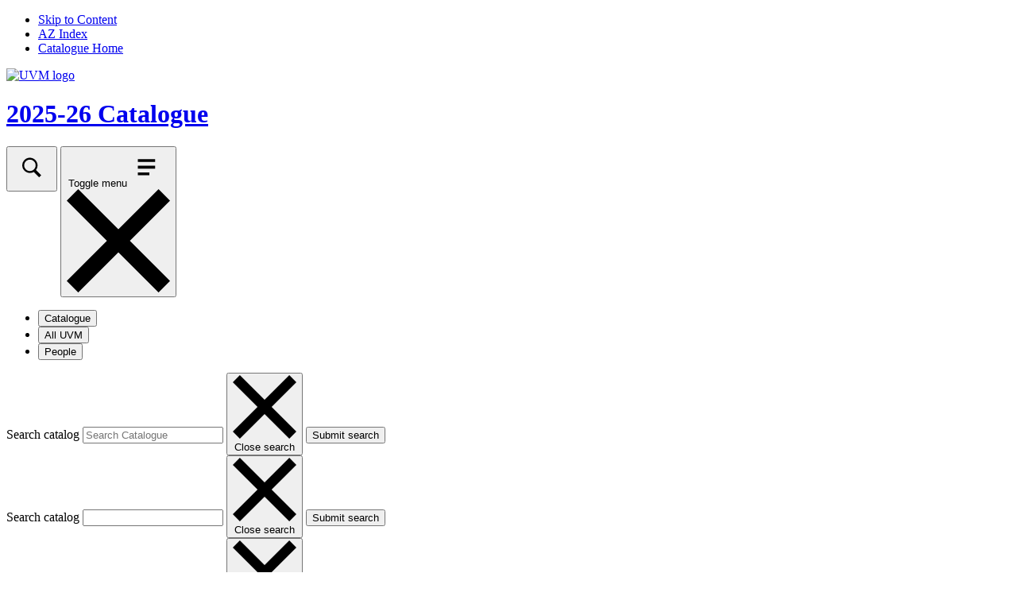

--- FILE ---
content_type: text/html; charset=UTF-8
request_url: https://catalogue.uvm.edu/graduate/plantbio/fieldnaturalistms/
body_size: 85829
content:


<!doctype html>
<html class="no-js" xml:lang="en" lang="en" dir="ltr">

<head>

<!--Google Tag Manager-->
<script>(function(w,d,s,l,i){w[l]=w[l]||[];w[l].push({'gtm.start':
new Date().getTime(),event:'gtm.js'});var f=d.getElementsByTagName(s)[0],
j=d.createElement(s),dl=l!='dataLayer'?'&l='+l:'';j.async=true;j.src=
'https://www.googletagmanager.com/gtm.js?id='+i+dl;f.parentNode.insertBefore(j,f);
})(window,document,'script','dataLayer','GTM-MXGB7Z');</script>
<!--End Google Tag Manager-->

<meta http-equiv="X-UA-Compatible" content="IE=Edge" />
<title>Field Naturalist (Plant Biology) M.S. | University of Vermont Catalogue</title>
<meta http-equiv="Content-Type" content="text/html; charset=utf-8" />
<meta property="og:site_name" content="University of Vermont Catalogue" />
<link rel="search" type="application/opensearchdescription+xml"
			href="/search/opensearch.xml" title="Catalog" />
<meta name="viewport" content="width=device-width, initial-scale=1.0, minimum-scale=1.0" />
<link href="/favicon.ico" rel="shortcut icon" />
<link rel="stylesheet" type="text/css" href="/css/reset.css" />
<link href="https://fonts.googleapis.com/css2?family=Playfair+Display:ital,wght@0,400..900;1,400..900&family=Roboto:ital,wght@0,100;0,300;0,400;0,500;0,700;0,900;1,100;1,300;1,400;1,500;1,700;1,900&display=swap" rel="stylesheet">
<link rel="stylesheet" type="text/css" href="/fonts/font-awesome/font-awesome.min.css" />
<link rel="stylesheet" type="text/css" href="/css/courseleaf.css?v=1745609803000" />
<link rel="stylesheet" type="text/css" href="/css/screen.css?v=1745609803000" media="screen" />
<link rel="stylesheet" type="text/css" href="/css/print.css?v=1745609803000" media="print" />
<script type="text/javascript" src="/js/jquery.js"></script>
<script type="text/javascript" src="/js/lfjs.js"></script>
<script type="text/javascript" src="/js/lfjs_any.js"></script>
<link rel="stylesheet" type="text/css" href="/js/lfjs.css?v=1745609818000" />
<script type="text/javascript" src="/js/courseleaf.js?v=1745609818000"></script>
<script type="text/javascript" src="/js/custom.js?v=1745609818000"></script>





</head>



<body class="">




<!-- Google Tag Manager (noscript) -->
<noscript><iframe src=https://www.googletagmanager.com/ns.html?id=GTM-MXGB7Z
height="0" width="0" style="display:none;visibility:hidden"></iframe></noscript>
<!-- End Google Tag Manager (noscript) -->


<nav aria-label="Skip content menu" class="accessible">
	<div class="accessible-menu">
		<ul>
			<li><a href="#contentarea" rel="section">Skip to Content</a></li>
			<li><a href="/azindex/">AZ Index</a></li>
			<li><a href="/">Catalogue Home</a></li>
		</ul>
	</div>
</nav>

<header id="header">
	<div class="wrap">
		<div id="logo-title">
			<div id="logo">
				<a href="https://www.uvm.edu/"><img src="/images/logo.svg" alt="UVM logo" /></a>
			</div>
			<div id="site-title">
				<h1><a href="/">2025-26 Catalogue</a></h1>
			</div>
		</div>
		<div id="toggle-buttons">
			<button id="toggle-search" aria-controls="search-overlay" data-toggle="#search-overlay"  aria-expanded="false" aria-label="Show Search Fields">
				<svg height="48" viewBox="0 0 40 40" width="48" xmlns="http://www.w3.org/2000/svg"><path clip-rule="evenodd" d="M24.3661 22.4245C26.3446 19.8521 26.6289 16.2195 24.8081 13.3057C22.4668 9.55876 17.5313 8.41932 13.7844 10.7606C10.0375 13.102 8.89802 18.0375 11.2394 21.7844C13.5688 25.5122 18.4661 26.6591 22.2059 24.3649L22.1348 24.4359L27.7917 30.0928L29.913 27.9714L24.3661 22.4245ZM23.112 14.3655C24.868 17.1757 24.0134 20.8773 21.2033 22.6333C18.3931 24.3893 14.6914 23.5347 12.9355 20.7245C11.1795 17.9144 12.034 14.2127 14.8442 12.4567C17.6544 10.7007 21.356 11.5553 23.112 14.3655Z" fill-rule="evenodd"></path></svg>
			</button>
			<button id="hamburger" aria-controls="nav-overlay" data-toggle="#nav-overlay" aria-expanded="false">
				<span class="sr-only">Toggle menu</span>
				<svg class="bars" height="48" viewBox="0 0 40 40" width="48" xmlns="http://www.w3.org/2000/svg"><path clip-rule="evenodd" d="M26 11H8V14H26V11ZM8 18H26V21H8V18ZM8 25H20V28H8V25Z" fill-rule="evenodd"></path></svg>
				<svg class="close" version="1.1" id="Layer_1" xmlns="http://www.w3.org/2000/svg" xmlns:xlink="http://www.w3.org/1999/xlink" x="0px" y="0px" viewBox="0 0 18 18" xml:space="preserve"><path class="st0" d="M9,7L2,0L0,2l7,7l-7,7l2,2l7-7l7,7l2-2l-7-7l7-7l-2-2L9,7z"></path></svg>
			</button>
		</div>
		<div id="search-overlay" aria-hidden="true">
			<div class="search-tabs">
				<div class="search-tabs-wrap">
					<ul class="search-tablist" aria-label="Search tablist">
						<li><button type="button" aria-expanded="true" data-tab="#search-tab__catalog" class="active">Catalogue</button></li>
						<li><button type="button" aria-expanded="false" data-tab="#search-tab__all">All UVM</button></li>
						<li><button type="button" aria-expanded="false" data-tab="#search-tab__people">People</button></li>
					</ul>

					<div class="search-tab active" id="search-tab__catalog" aria-hidden="false">
						<div class="search" id="cat-search">
							<form action="/search/">
								<label for="cat-search-term" class="sr-only">Search catalog</label>
								<input class="search-field" type="text" name="search" id="cat-search-term" placeholder="Search Catalogue" />
								<button class="close-search" type="button">
									<svg version="1.1" id="Layer_1" xmlns="http://www.w3.org/2000/svg" xmlns:xlink="http://www.w3.org/1999/xlink" x="0px" y="0px" viewBox="0 0 18 18" xml:space="preserve"><path class="st0" d="M9,7L2,0L0,2l7,7l-7,7l2,2l7-7l7,7l2-2l-7-7l7-7l-2-2L9,7z"></path></svg>
									<span class="sr-only">Close search</span>
								</button>
								<button class="search-button sr-only" type="submit">
									<span class="sr-only">Submit search</span>
								</button>
<!-- <input type="hidden" name="caturl" value="/graduate" /> -->
							</form>
						</div>
					</div>
					<div class="search-tab" id="search-tab__all" aria-hidden="true">
						<div class="search">
							<form action="https://www.uvm.edu/search_results">
								<label for="search2" class="sr-only">Search catalog</label>
								<input class="search-field" type="text" name="q_as" id="search2" placeholder="" />
								<button class="close-search" type="button">
									<svg version="1.1" id="Layer_1" xmlns="http://www.w3.org/2000/svg" xmlns:xlink="http://www.w3.org/1999/xlink" x="0px" y="0px" viewBox="0 0 18 18" xml:space="preserve"><path class="st0" d="M9,7L2,0L0,2l7,7l-7,7l2,2l7-7l7,7l2-2l-7-7l7-7l-2-2L9,7z"></path></svg>
									<span class="sr-only">Close search</span>
								</button>
								<button class="search-button sr-only" type="submit">
									<span class="sr-only">Submit search</span>
								</button>
							</form>
						</div>
					</div>
					<div class="search-tab" id="search-tab__people" aria-hidden="true">
						<div class="search">
							<form action="https://www.uvm.edu/directory">
								<label for="search1" class="sr-only">Search catalog</label>
								<input class="search-field" type="text" name="search" id="search1" placeholder="Search People at UVM" />
								<button class="close-search" type="button">
									<svg version="1.1" id="Layer_1" xmlns="http://www.w3.org/2000/svg" xmlns:xlink="http://www.w3.org/1999/xlink" x="0px" y="0px" viewBox="0 0 18 18" xml:space="preserve"><path class="st0" d="M9,7L2,0L0,2l7,7l-7,7l2,2l7-7l7,7l2-2l-7-7l7-7l-2-2L9,7z"></path></svg>
									<span class="sr-only">Close search</span>
								</button>
								<button class="search-button sr-only" type="submit">
									<span class="sr-only">Submit search</span>
								</button>
							</form>
						</div>
					</div>
				</div>
			</div>
		</div>
		<div id="nav-overlay" aria-hidden="true">
			<nav id="navigation">
				<ul id="main-nav">
					<li><a href="https://www.uvm.edu/about-uvm">About</a></li>
					<li><a href="https://www.uvm.edu/admissions">Admissions</a></li>
					<li><a href="https://www.uvm.edu/academics">Academics</a></li>
					<li><a href="https://www.uvm.edu/research">Research</a></li>
					<li><a href="https://www.uvm.edu/campus-life">Campus Life</a></li>
					<li><a href="https://www.uvm.edu/athletics-and-fitness">Athletics</a></li>
				</ul>
				<div id="quicklinks-wrapper">
					<div class="my-uvm">
						My <span>UVM</span>
					</div>
					<p class="my-uvm-link">
						<a href="https://myuvm.uvm.edu">Login to your UVM Dashboard</a>
						<svg width="24px" viewBox="0 0 24 24" version="1.1" xmlns="http://www.w3.org/2000/svg">
							<g stroke="none" stroke-width="1" fill-rule="evenodd">
								<g id="ui/icn__arrow-right-primaryDark" fill-rule="nonzero">
									<polygon id="Fill" points="14 4 12.9 5.1 18.9 11.2 2 11.2 2 12.8 18.9 12.8 12.9 18.9 14 20 22 12"></polygon>
								</g>
							</g>
						</svg>
					</p>

					<h3>Quick Links</h3>
					<ul id="quicklinks">
						<li><a href="https://securelb.imodules.com/s/1690/19/interior.aspx?sid=1690&amp;gid=2&amp;pgid=927&amp;cid=2062">GIVE TO UVM</a></li>
						<li><a href="https://www.uvm.edu/admissions/undergraduate/youve-been-admitted">Admitted Student Events</a></li>
						<li><a href="https://www.uvm.edu/registrar/academic-calendars">Academic Calendar</a></li>
						<li><a href="https://uvmbookstore.uvm.edu/">Bookstore</a></li>
						<li><a href="https://www.uvm.edu/transportation">Parking and Transportation</a></li>
						<li><a href="https://www.uvm.edu/~summer">Summer University</a></li>
						<li><a href="https://uvm.edu/admissions/undergraduate#virtualtour">Virtual Tour of UVM</a></li>
					</ul>
				</div>
			</nav>
			<button id="close-nav" type="button" class="sr-only">Close navigation</button>
		</div>
	</div>
</header>


<section class="hero" style="background-image: url();">
	<div class="hero__content">
		<h1 class="page-title">Field Naturalist (Plant Biology) M.S.</h1>
	</div>
</section>

<section id="content-container">
   <div class="wrap">
      <div id="col-nav">
         <button id="sidebar-toggle" aria-expanded="false" data-toggle="#sidebar">
            <span>Explore</span>
            <span class="fa fa-bars" aria-hidden="true"></span>
         </button>
         <aside id="sidebar">
            <div class="sidebar-item">
               <h2 id="edition" class="sidebar-header"><a href="/">Explore</a></h2>
               <nav id="cl-menu" aria-label="Primary" class="togglenav">

<ul class="nav levelzero" id="/">
<li class="isparent"><div class="toggle-wrap clearfix"><a href="/undergraduate/">Undergraduate Catalogue</a><button onclick="toggleNav(this); return false;" class="arrow-wrap" aria-expanded="false"><span class="arrow">Toggle Undergraduate Catalogue</span></button></div>
	<ul class="nav levelone" id="/undergraduate/">
	<li class="navheader navheader">Academic Offerings</li>
	<li><a href="/undergraduate/majors/">Majors and Co-&#8203;Majors</a></li>
	<li><a href="/undergraduate/minors/">Minors and Undergraduate Certificates</a></li>
	<li class="isparent"><div class="toggle-wrap clearfix"><a href="/undergraduate/courses/">Courses</a><button onclick="toggleNav(this); return false;" class="arrow-wrap" aria-expanded="false"><span class="arrow">Toggle Courses</span></button></div>
		<ul class="nav leveltwo" id="/undergraduate/courses/">
		<li class="isparent"><div class="toggle-wrap clearfix"><a href="/undergraduate/courses/courselist/">Course List</a><button onclick="toggleNav(this); return false;" class="arrow-wrap" aria-expanded="false"><span class="arrow">Toggle Course List</span></button></div>
			<ul class="nav levelthree" id="/undergraduate/courses/courselist/">
			</ul>
</li>
		</ul>
</li>
	<li class="isparent"><div class="toggle-wrap clearfix"><a href="/undergraduate/courses/ccc/">Catamount Core Curriculum</a><button onclick="toggleNav(this); return false;" class="arrow-wrap" aria-expanded="false"><span class="arrow">Toggle Catamount Core Curriculum</span></button></div>
		<ul class="nav leveltwo" id="/undergraduate/courses/ccc/">
		<li class="isparent"><div class="toggle-wrap clearfix"><a href="/undergraduate/courses/ccc/la/">CCC: Liberal Arts</a><button onclick="toggleNav(this); return false;" class="arrow-wrap" aria-expanded="false"><span class="arrow">Toggle CCC: Liberal Arts</span></button></div>
			<ul class="nav levelthree" id="/undergraduate/courses/ccc/la/">
			<li><a href="/undergraduate/courses/ccc/la/arts/">AH1: Arts </a></li>
			<li><a href="/undergraduate/courses/ccc/la/lit/">AH2: Literature</a></li>
			<li><a href="/undergraduate/courses/ccc/la/hum/">AH3: Humanities</a></li>
			<li><a href="/undergraduate/courses/ccc/la/math/">MA: Mathematics </a></li>
			<li><a href="/undergraduate/courses/ccc/la/nswo/">N1: Natural Science without Lab </a></li>
			<li><a href="/undergraduate/courses/ccc/la/ns/">N2: Natural Science with Lab</a></li>
			<li><a href="/undergraduate/courses/ccc/la/ss/">S1: Social Sciences</a></li>
			</ul>
</li>
		<li class="isparent"><div class="toggle-wrap clearfix"><a href="/undergraduate/courses/ccc/cs/">CCC: Core Skills</a><button onclick="toggleNav(this); return false;" class="arrow-wrap" aria-expanded="false"><span class="arrow">Toggle CCC: Core Skills</span></button></div>
			<ul class="nav levelthree" id="/undergraduate/courses/ccc/cs/">
			<li><a href="/undergraduate/courses/ccc/cs/comm/">Oral Communication (OC)</a></li>
			<li><a href="/undergraduate/courses/ccc/cs/qd/">Quantitative and Data Literacy (QD)</a></li>
			<li><a href="/undergraduate/courses/ccc/cs/wilo/">Writing and Information Literacy (WIL1)</a></li>
			<li><a href="/undergraduate/courses/ccc/cs/wilt/">Writing and Information Literacy Tier 2 (WIL2)</a></li>
			</ul>
</li>
		<li class="isparent"><div class="toggle-wrap clearfix"><a href="/undergraduate/courses/ccc/cgv/">CCC: Common Ground Values</a><button onclick="toggleNav(this); return false;" class="arrow-wrap" aria-expanded="false"><span class="arrow">Toggle CCC: Common Ground Values</span></button></div>
			<ul class="nav levelthree" id="/undergraduate/courses/ccc/cgv/">
			<li><a href="/undergraduate/courses/ccc/cgv/divhe/">Diversity of Human Experience (D2)</a></li>
			<li><a href="/undergraduate/courses/ccc/cgv/glocit/">Global Citizenship: Developing Global Citizens  (GC2) </a></li>
			<li><a href="/undergraduate/courses/ccc/cgv/glosys/">Global Citizenship: Global Systems and Problems  (GC1)</a></li>
			<li><a href="/undergraduate/courses/ccc/cgv/rrus/">Race and Racism in the US (D1)</a></li>
			<li><a href="/undergraduate/courses/ccc/cgv/sus/">Sustainability (SU)</a></li>
			</ul>
</li>
		</ul>
</li>
	<li class="isparent"><div class="toggle-wrap clearfix"><a href="/undergraduate/courses/gened/">General Education Categories: Catalogue Editions Before Fall 2023</a><button onclick="toggleNav(this); return false;" class="arrow-wrap" aria-expanded="false"><span class="arrow">Toggle General Education Categories: Catalogue Editions Before Fall 2023</span></button></div>
		<ul class="nav leveltwo" id="/undergraduate/courses/gened/">
		<li><a href="/undergraduate/courses/ccc/cgv/rrus/">Race and Racism in the US (D1)</a></li>
		<li><a href="/undergraduate/courses/ccc/cgv/divhe/">Diversity of Human Experience (D2)</a></li>
		<li><a href="/undergraduate/courses/gened/fwil/">Foundational Writing and Information Literacy (FW)  </a></li>
		<li><a href="/undergraduate/courses/gened/qr/">Quantitative Reasoning (QR)</a></li>
		<li><a href="/undergraduate/courses/ccc/cgv/sus/">Sustainability (SU)</a></li>
		</ul>
</li>
	<li class="navheader navheader">Colleges/&#8203;Schools</li>
	<li class="isparent"><div class="toggle-wrap clearfix"><a href="/undergraduate/agricultureandlifesciences/">Agriculture and Life Sciences</a><button onclick="toggleNav(this); return false;" class="arrow-wrap" aria-expanded="false"><span class="arrow">Toggle Agriculture and Life Sciences</span></button></div>
		<ul class="nav leveltwo" id="/undergraduate/agricultureandlifesciences/">
		<li class="isparent"><div class="toggle-wrap clearfix"><a href="/undergraduate/agricultureandlifesciences/ale/">Agriculture, Landscape &amp;&#8203; Environment</a><button onclick="toggleNav(this); return false;" class="arrow-wrap" aria-expanded="false"><span class="arrow">Toggle Agriculture, Landscape &amp;&#8203; Environment</span></button></div>
			<ul class="nav levelthree" id="/undergraduate/agricultureandlifesciences/ale/">
			</ul>
</li>
		<li class="isparent"><div class="toggle-wrap clearfix"><a href="/undergraduate/agricultureandlifesciences/animalscience/">Animal and Veterinary Sciences</a><button onclick="toggleNav(this); return false;" class="arrow-wrap" aria-expanded="false"><span class="arrow">Toggle Animal and Veterinary Sciences</span></button></div>
			<ul class="nav levelthree" id="/undergraduate/agricultureandlifesciences/animalscience/">
			</ul>
</li>
		<li class="isparent"><div class="toggle-wrap clearfix"><a href="/undergraduate/agricultureandlifesciences/biochemistry/">Biochemistry </a><button onclick="toggleNav(this); return false;" class="arrow-wrap" aria-expanded="false"><span class="arrow">Toggle Biochemistry </span></button></div>
			<ul class="nav levelthree" id="/undergraduate/agricultureandlifesciences/biochemistry/">
			</ul>
</li>
		<li class="isparent"><div class="toggle-wrap clearfix"><a href="/undergraduate/agricultureandlifesciences/biologicalscience/">Biological Science </a><button onclick="toggleNav(this); return false;" class="arrow-wrap" aria-expanded="false"><span class="arrow">Toggle Biological Science </span></button></div>
			<ul class="nav levelthree" id="/undergraduate/agricultureandlifesciences/biologicalscience/">
			</ul>
</li>
		<li class="isparent"><div class="toggle-wrap clearfix"><a href="/undergraduate/agricultureandlifesciences/communitydevelopment/">Community Development and Applied Economics</a><button onclick="toggleNav(this); return false;" class="arrow-wrap" aria-expanded="false"><span class="arrow">Toggle Community Development and Applied Economics</span></button></div>
			<ul class="nav levelthree" id="/undergraduate/agricultureandlifesciences/communitydevelopment/">
			</ul>
</li>
		<li class="isparent"><div class="toggle-wrap clearfix"><a href="/undergraduate/agricultureandlifesciences/foodsystems/">Food Systems</a><button onclick="toggleNav(this); return false;" class="arrow-wrap" aria-expanded="false"><span class="arrow">Toggle Food Systems</span></button></div>
			<ul class="nav levelthree" id="/undergraduate/agricultureandlifesciences/foodsystems/">
			</ul>
</li>
		<li class="isparent"><div class="toggle-wrap clearfix"><a href="/undergraduate/agricultureandlifesciences/microbiologyandmoleculargenetics/">Microbiology and Molecular Genetics</a><button onclick="toggleNav(this); return false;" class="arrow-wrap" aria-expanded="false"><span class="arrow">Toggle Microbiology and Molecular Genetics</span></button></div>
			<ul class="nav levelthree" id="/undergraduate/agricultureandlifesciences/microbiologyandmoleculargenetics/">
			</ul>
</li>
		<li class="isparent"><div class="toggle-wrap clearfix"><a href="/undergraduate/agricultureandlifesciences/nutritionandfoodsciences/">Nutrition and Food Sciences</a><button onclick="toggleNav(this); return false;" class="arrow-wrap" aria-expanded="false"><span class="arrow">Toggle Nutrition and Food Sciences</span></button></div>
			<ul class="nav levelthree" id="/undergraduate/agricultureandlifesciences/nutritionandfoodsciences/">
			</ul>
</li>
		<li class="isparent"><div class="toggle-wrap clearfix"><a href="/undergraduate/agricultureandlifesciences/plantbiology/">Plant Biology </a><button onclick="toggleNav(this); return false;" class="arrow-wrap" aria-expanded="false"><span class="arrow">Toggle Plant Biology </span></button></div>
			<ul class="nav levelthree" id="/undergraduate/agricultureandlifesciences/plantbiology/">
			</ul>
</li>
		</ul>
</li>
	<li class="isparent"><div class="toggle-wrap clearfix"><a href="/undergraduate/artsandsciences/">Arts and Sciences</a><button onclick="toggleNav(this); return false;" class="arrow-wrap" aria-expanded="false"><span class="arrow">Toggle Arts and Sciences</span></button></div>
		<ul class="nav leveltwo" id="/undergraduate/artsandsciences/">
		<li class="isparent"><div class="toggle-wrap clearfix"><a href="/undergraduate/artsandsciences/anthropology/">Anthropology</a><button onclick="toggleNav(this); return false;" class="arrow-wrap" aria-expanded="false"><span class="arrow">Toggle Anthropology</span></button></div>
			<ul class="nav levelthree" id="/undergraduate/artsandsciences/anthropology/">
			</ul>
</li>
		<li class="isparent"><div class="toggle-wrap clearfix"><a href="/undergraduate/artsandsciences/artandarthistory/">Art and Art History</a><button onclick="toggleNav(this); return false;" class="arrow-wrap" aria-expanded="false"><span class="arrow">Toggle Art and Art History</span></button></div>
			<ul class="nav levelthree" id="/undergraduate/artsandsciences/artandarthistory/">
			</ul>
</li>
		<li><a href="/undergraduate/artsandsciences/soa/">Arts, School of the</a></li>
		<li class="isparent"><div class="toggle-wrap clearfix"><a href="/undergraduate/artsandsciences/asianlanguagesandliteratures/">Asian Languages and Literatures</a><button onclick="toggleNav(this); return false;" class="arrow-wrap" aria-expanded="false"><span class="arrow">Toggle Asian Languages and Literatures</span></button></div>
			<ul class="nav levelthree" id="/undergraduate/artsandsciences/asianlanguagesandliteratures/">
			</ul>
</li>
		<li class="isparent"><div class="toggle-wrap clearfix"><a href="/undergraduate/artsandsciences/biochemistry/">Biochemistry</a><button onclick="toggleNav(this); return false;" class="arrow-wrap" aria-expanded="false"><span class="arrow">Toggle Biochemistry</span></button></div>
			<ul class="nav levelthree" id="/undergraduate/artsandsciences/biochemistry/">
			</ul>
</li>
		<li class="isparent"><div class="toggle-wrap clearfix"><a href="/undergraduate/artsandsciences/biology/">Biology</a><button onclick="toggleNav(this); return false;" class="arrow-wrap" aria-expanded="false"><span class="arrow">Toggle Biology</span></button></div>
			<ul class="nav levelthree" id="/undergraduate/artsandsciences/biology/">
			</ul>
</li>
		<li class="isparent"><div class="toggle-wrap clearfix"><a href="/undergraduate/artsandsciences/individuallydesigned/">CAS College-&#8203;wide Curriculum</a><button onclick="toggleNav(this); return false;" class="arrow-wrap" aria-expanded="false"><span class="arrow">Toggle CAS College-&#8203;wide Curriculum</span></button></div>
			<ul class="nav levelthree" id="/undergraduate/artsandsciences/individuallydesigned/">
			</ul>
</li>
		<li class="isparent"><div class="toggle-wrap clearfix"><a href="/undergraduate/artsandsciences/chemistry/">Chemistry</a><button onclick="toggleNav(this); return false;" class="arrow-wrap" aria-expanded="false"><span class="arrow">Toggle Chemistry</span></button></div>
			<ul class="nav levelthree" id="/undergraduate/artsandsciences/chemistry/">
			</ul>
</li>
		<li class="isparent"><div class="toggle-wrap clearfix"><a href="/undergraduate/artsandsciences/classics/">Classics</a><button onclick="toggleNav(this); return false;" class="arrow-wrap" aria-expanded="false"><span class="arrow">Toggle Classics</span></button></div>
			<ul class="nav levelthree" id="/undergraduate/artsandsciences/classics/">
			</ul>
</li>
		<li class="isparent"><div class="toggle-wrap clearfix"><a href="/undergraduate/artsandsciences/computerscience/">Computer Science</a><button onclick="toggleNav(this); return false;" class="arrow-wrap" aria-expanded="false"><span class="arrow">Toggle Computer Science</span></button></div>
			<ul class="nav levelthree" id="/undergraduate/artsandsciences/computerscience/">
			</ul>
</li>
		<li class="isparent"><div class="toggle-wrap clearfix"><a href="/undergraduate/artsandsciences/criticalraceethnicstudies/">Critical Race and Ethnic Studies</a><button onclick="toggleNav(this); return false;" class="arrow-wrap" aria-expanded="false"><span class="arrow">Toggle Critical Race and Ethnic Studies</span></button></div>
			<ul class="nav levelthree" id="/undergraduate/artsandsciences/criticalraceethnicstudies/">
			</ul>
</li>
		<li class="isparent"><div class="toggle-wrap clearfix"><a href="/undergraduate/artsandsciences/economics/">Economics</a><button onclick="toggleNav(this); return false;" class="arrow-wrap" aria-expanded="false"><span class="arrow">Toggle Economics</span></button></div>
			<ul class="nav levelthree" id="/undergraduate/artsandsciences/economics/">
			</ul>
</li>
		<li class="isparent"><div class="toggle-wrap clearfix"><a href="/undergraduate/artsandsciences/english/">English</a><button onclick="toggleNav(this); return false;" class="arrow-wrap" aria-expanded="false"><span class="arrow">Toggle English</span></button></div>
			<ul class="nav levelthree" id="/undergraduate/artsandsciences/english/">
			</ul>
</li>
		<li class="isparent"><div class="toggle-wrap clearfix"><a href="/undergraduate/artsandsciences/environmentalstudies/">Environmental Studies</a><button onclick="toggleNav(this); return false;" class="arrow-wrap" aria-expanded="false"><span class="arrow">Toggle Environmental Studies</span></button></div>
			<ul class="nav levelthree" id="/undergraduate/artsandsciences/environmentalstudies/">
			</ul>
</li>
		<li class="isparent"><div class="toggle-wrap clearfix"><a href="/undergraduate/artsandsciences/frenchitalian/">French and Italian</a><button onclick="toggleNav(this); return false;" class="arrow-wrap" aria-expanded="false"><span class="arrow">Toggle French and Italian</span></button></div>
			<ul class="nav levelthree" id="/undergraduate/artsandsciences/frenchitalian/">
			</ul>
</li>
		<li class="isparent"><div class="toggle-wrap clearfix"><a href="/undergraduate/artsandsciences/gendersexualityandwomens/">Gender, Sexuality, and Women’s Studies</a><button onclick="toggleNav(this); return false;" class="arrow-wrap" aria-expanded="false"><span class="arrow">Toggle Gender, Sexuality, and Women’s Studies</span></button></div>
			<ul class="nav levelthree" id="/undergraduate/artsandsciences/gendersexualityandwomens/">
			</ul>
</li>
		<li class="isparent"><div class="toggle-wrap clearfix"><a href="/undergraduate/artsandsciences/geo/">Geography and Geosciences</a><button onclick="toggleNav(this); return false;" class="arrow-wrap" aria-expanded="false"><span class="arrow">Toggle Geography and Geosciences</span></button></div>
			<ul class="nav levelthree" id="/undergraduate/artsandsciences/geo/">
			</ul>
</li>
		<li class="isparent"><div class="toggle-wrap clearfix"><a href="/undergraduate/artsandsciences/germanandrussian/">German, Russian, and Hebrew</a><button onclick="toggleNav(this); return false;" class="arrow-wrap" aria-expanded="false"><span class="arrow">Toggle German, Russian, and Hebrew</span></button></div>
			<ul class="nav levelthree" id="/undergraduate/artsandsciences/germanandrussian/">
			</ul>
</li>
		<li class="isparent"><div class="toggle-wrap clearfix"><a href="/undergraduate/artsandsciences/globalandregional/">Global and Regional Studies</a><button onclick="toggleNav(this); return false;" class="arrow-wrap" aria-expanded="false"><span class="arrow">Toggle Global and Regional Studies</span></button></div>
			<ul class="nav levelthree" id="/undergraduate/artsandsciences/globalandregional/">
			</ul>
</li>
		<li class="isparent"><div class="toggle-wrap clearfix"><a href="/undergraduate/artsandsciences/healthandsociety/">Health and Society</a><button onclick="toggleNav(this); return false;" class="arrow-wrap" aria-expanded="false"><span class="arrow">Toggle Health and Society</span></button></div>
			<ul class="nav levelthree" id="/undergraduate/artsandsciences/healthandsociety/">
			</ul>
</li>
		<li class="isparent"><div class="toggle-wrap clearfix"><a href="/undergraduate/artsandsciences/history/">History</a><button onclick="toggleNav(this); return false;" class="arrow-wrap" aria-expanded="false"><span class="arrow">Toggle History</span></button></div>
			<ul class="nav levelthree" id="/undergraduate/artsandsciences/history/">
			</ul>
</li>
		<li class="isparent"><div class="toggle-wrap clearfix"><a href="/undergraduate/artsandsciences/holocauststudies/">Holocaust Studies</a><button onclick="toggleNav(this); return false;" class="arrow-wrap" aria-expanded="false"><span class="arrow">Toggle Holocaust Studies</span></button></div>
			<ul class="nav levelthree" id="/undergraduate/artsandsciences/holocauststudies/">
			</ul>
</li>
		<li><a href="/undergraduate/artsandsciences/linguistics/">Linguistics</a></li>
		<li class="isparent"><div class="toggle-wrap clearfix"><a href="/undergraduate/artsandsciences/mathematicsandstatistics/">Mathematics and Statistics</a><button onclick="toggleNav(this); return false;" class="arrow-wrap" aria-expanded="false"><span class="arrow">Toggle Mathematics and Statistics</span></button></div>
			<ul class="nav levelthree" id="/undergraduate/artsandsciences/mathematicsandstatistics/">
			</ul>
</li>
		<li class="isparent"><div class="toggle-wrap clearfix"><a href="/undergraduate/artsandsciences/mus/">Music</a><button onclick="toggleNav(this); return false;" class="arrow-wrap" aria-expanded="false"><span class="arrow">Toggle Music</span></button></div>
			<ul class="nav levelthree" id="/undergraduate/artsandsciences/mus/">
			</ul>
</li>
		<li class="isparent"><div class="toggle-wrap clearfix"><a href="/undergraduate/artsandsciences/neuroscience/">Neuroscience</a><button onclick="toggleNav(this); return false;" class="arrow-wrap" aria-expanded="false"><span class="arrow">Toggle Neuroscience</span></button></div>
			<ul class="nav levelthree" id="/undergraduate/artsandsciences/neuroscience/">
			<li><a href="/undergraduate/artsandsciences/neuroscience/neuroscienceba/">Neuroscience B.A.</a></li>
			</ul>
</li>
		<li class="isparent"><div class="toggle-wrap clearfix"><a href="/undergraduate/artsandsciences/philosophy/">Philosophy</a><button onclick="toggleNav(this); return false;" class="arrow-wrap" aria-expanded="false"><span class="arrow">Toggle Philosophy</span></button></div>
			<ul class="nav levelthree" id="/undergraduate/artsandsciences/philosophy/">
			</ul>
</li>
		<li class="isparent"><div class="toggle-wrap clearfix"><a href="/undergraduate/artsandsciences/physics/">Physics</a><button onclick="toggleNav(this); return false;" class="arrow-wrap" aria-expanded="false"><span class="arrow">Toggle Physics</span></button></div>
			<ul class="nav levelthree" id="/undergraduate/artsandsciences/physics/">
			</ul>
</li>
		<li class="isparent"><div class="toggle-wrap clearfix"><a href="/undergraduate/artsandsciences/plantbiology/">Plant Biology</a><button onclick="toggleNav(this); return false;" class="arrow-wrap" aria-expanded="false"><span class="arrow">Toggle Plant Biology</span></button></div>
			<ul class="nav levelthree" id="/undergraduate/artsandsciences/plantbiology/">
			</ul>
</li>
		<li class="isparent"><div class="toggle-wrap clearfix"><a href="/undergraduate/artsandsciences/politicalscience/">Political Science</a><button onclick="toggleNav(this); return false;" class="arrow-wrap" aria-expanded="false"><span class="arrow">Toggle Political Science</span></button></div>
			<ul class="nav levelthree" id="/undergraduate/artsandsciences/politicalscience/">
			</ul>
</li>
		<li class="isparent"><div class="toggle-wrap clearfix"><a href="/undergraduate/artsandsciences/psychology/">Psychological Science</a><button onclick="toggleNav(this); return false;" class="arrow-wrap" aria-expanded="false"><span class="arrow">Toggle Psychological Science</span></button></div>
			<ul class="nav levelthree" id="/undergraduate/artsandsciences/psychology/">
			</ul>
</li>
		<li class="isparent"><div class="toggle-wrap clearfix"><a href="/undergraduate/artsandsciences/religion/">Religion</a><button onclick="toggleNav(this); return false;" class="arrow-wrap" aria-expanded="false"><span class="arrow">Toggle Religion</span></button></div>
			<ul class="nav levelthree" id="/undergraduate/artsandsciences/religion/">
			</ul>
</li>
		<li class="isparent"><div class="toggle-wrap clearfix"><a href="/undergraduate/artsandsciences/sociology/">Sociology</a><button onclick="toggleNav(this); return false;" class="arrow-wrap" aria-expanded="false"><span class="arrow">Toggle Sociology</span></button></div>
			<ul class="nav levelthree" id="/undergraduate/artsandsciences/sociology/">
			</ul>
</li>
		<li class="isparent"><div class="toggle-wrap clearfix"><a href="/undergraduate/artsandsciences/spanish/">Spanish</a><button onclick="toggleNav(this); return false;" class="arrow-wrap" aria-expanded="false"><span class="arrow">Toggle Spanish</span></button></div>
			<ul class="nav levelthree" id="/undergraduate/artsandsciences/spanish/">
			</ul>
</li>
		<li class="isparent"><div class="toggle-wrap clearfix"><a href="/undergraduate/artsandsciences/the/">Theatre and Dance</a><button onclick="toggleNav(this); return false;" class="arrow-wrap" aria-expanded="false"><span class="arrow">Toggle Theatre and Dance</span></button></div>
			<ul class="nav levelthree" id="/undergraduate/artsandsciences/the/">
			</ul>
</li>
		<li class="isparent"><div class="toggle-wrap clearfix"><a href="/undergraduate/artsandsciences/swlc/">World Languages and Cultures, School of</a><button onclick="toggleNav(this); return false;" class="arrow-wrap" aria-expanded="false"><span class="arrow">Toggle World Languages and Cultures, School of</span></button></div>
			<ul class="nav levelthree" id="/undergraduate/artsandsciences/swlc/">
			<li class="navheader">Under Construction</li>
			</ul>
</li>
		</ul>
</li>
	<li class="isparent"><div class="toggle-wrap clearfix"><a href="/undergraduate/businessadministration/">Grossman School of Business</a><button onclick="toggleNav(this); return false;" class="arrow-wrap" aria-expanded="false"><span class="arrow">Toggle Grossman School of Business</span></button></div>
		<ul class="nav leveltwo" id="/undergraduate/businessadministration/">
		</ul>
</li>
	<li class="isparent"><div class="toggle-wrap clearfix"><a href="/undergraduate/educationandsocialservices/">Education and Social Services</a><button onclick="toggleNav(this); return false;" class="arrow-wrap" aria-expanded="false"><span class="arrow">Toggle Education and Social Services</span></button></div>
		<ul class="nav leveltwo" id="/undergraduate/educationandsocialservices/">
		<li><a href="/undergraduate/educationandsocialservices/coudev/">Counseling, Human Development and Family Science</a></li>
		<li class="isparent"><div class="toggle-wrap clearfix"><a href="/undergraduate/educationandsocialservices/education/">Education</a><button onclick="toggleNav(this); return false;" class="arrow-wrap" aria-expanded="false"><span class="arrow">Toggle Education</span></button></div>
			<ul class="nav levelthree" id="/undergraduate/educationandsocialservices/education/">
			</ul>
</li>
		<li class="isparent"><div class="toggle-wrap clearfix"><a href="/undergraduate/educationandsocialservices/socialwork/">Social Work</a><button onclick="toggleNav(this); return false;" class="arrow-wrap" aria-expanded="false"><span class="arrow">Toggle Social Work</span></button></div>
			<ul class="nav levelthree" id="/undergraduate/educationandsocialservices/socialwork/">
			</ul>
</li>
		</ul>
</li>
	<li class="isparent"><div class="toggle-wrap clearfix"><a href="/undergraduate/engineeringandmathematicalsciences/">Engineering and Mathematical Sciences</a><button onclick="toggleNav(this); return false;" class="arrow-wrap" aria-expanded="false"><span class="arrow">Toggle Engineering and Mathematical Sciences</span></button></div>
		<ul class="nav leveltwo" id="/undergraduate/engineeringandmathematicalsciences/">
		<li class="isparent"><div class="toggle-wrap clearfix"><a href="/undergraduate/engineeringandmathematicalsciences/civilandenvironmentalengineering/">Civil and Environmental Engineering</a><button onclick="toggleNav(this); return false;" class="arrow-wrap" aria-expanded="false"><span class="arrow">Toggle Civil and Environmental Engineering</span></button></div>
			<ul class="nav levelthree" id="/undergraduate/engineeringandmathematicalsciences/civilandenvironmentalengineering/">
			</ul>
</li>
		<li class="isparent"><div class="toggle-wrap clearfix"><a href="/undergraduate/engineeringandmathematicalsciences/electricalandbiomedicalengineering/">Electrical and Biomedical Engineering</a><button onclick="toggleNav(this); return false;" class="arrow-wrap" aria-expanded="false"><span class="arrow">Toggle Electrical and Biomedical Engineering</span></button></div>
			<ul class="nav levelthree" id="/undergraduate/engineeringandmathematicalsciences/electricalandbiomedicalengineering/">
			</ul>
</li>
		<li class="isparent"><div class="toggle-wrap clearfix"><a href="/undergraduate/engineeringandmathematicalsciences/mechanicalengineering/">Mechanical Engineering</a><button onclick="toggleNav(this); return false;" class="arrow-wrap" aria-expanded="false"><span class="arrow">Toggle Mechanical Engineering</span></button></div>
			<ul class="nav levelthree" id="/undergraduate/engineeringandmathematicalsciences/mechanicalengineering/">
			</ul>
</li>
		<li class="isparent"><div class="toggle-wrap clearfix"><a href="/undergraduate/engineeringandmathematicalsciences/interdisciplinaryengineeringprograms/">Interdisciplinary Engineering Programs</a><button onclick="toggleNav(this); return false;" class="arrow-wrap" aria-expanded="false"><span class="arrow">Toggle Interdisciplinary Engineering Programs</span></button></div>
			<ul class="nav levelthree" id="/undergraduate/engineeringandmathematicalsciences/interdisciplinaryengineeringprograms/">
			</ul>
</li>
		<li class="isparent"><div class="toggle-wrap clearfix"><a href="/undergraduate/engineeringandmathematicalsciences/computerscience/">Computer Science</a><button onclick="toggleNav(this); return false;" class="arrow-wrap" aria-expanded="false"><span class="arrow">Toggle Computer Science</span></button></div>
			<ul class="nav levelthree" id="/undergraduate/engineeringandmathematicalsciences/computerscience/">
			</ul>
</li>
		<li class="isparent"><div class="toggle-wrap clearfix"><a href="/undergraduate/engineeringandmathematicalsciences/mathematicsandstatistics/">Mathematics and Statistics</a><button onclick="toggleNav(this); return false;" class="arrow-wrap" aria-expanded="false"><span class="arrow">Toggle Mathematics and Statistics</span></button></div>
			<ul class="nav levelthree" id="/undergraduate/engineeringandmathematicalsciences/mathematicsandstatistics/">
			</ul>
</li>
		<li class="isparent"><div class="toggle-wrap clearfix"><a href="/undergraduate/engineeringandmathematicalsciences/phys/">Physics</a><button onclick="toggleNav(this); return false;" class="arrow-wrap" aria-expanded="false"><span class="arrow">Toggle Physics</span></button></div>
			<ul class="nav levelthree" id="/undergraduate/engineeringandmathematicalsciences/phys/">
			</ul>
</li>
		</ul>
</li>
	<li class="isparent"><div class="toggle-wrap clearfix"><a href="/undergraduate/nursingandhealthsciences/">Nursing and Health Sciences</a><button onclick="toggleNav(this); return false;" class="arrow-wrap" aria-expanded="false"><span class="arrow">Toggle Nursing and Health Sciences</span></button></div>
		<ul class="nav leveltwo" id="/undergraduate/nursingandhealthsciences/">
		<li class="isparent"><div class="toggle-wrap clearfix"><a href="/undergraduate/nursingandhealthsciences/biomedicalandhealthsciences/">Biomedical and Health Sciences</a><button onclick="toggleNav(this); return false;" class="arrow-wrap" aria-expanded="false"><span class="arrow">Toggle Biomedical and Health Sciences</span></button></div>
			<ul class="nav levelthree" id="/undergraduate/nursingandhealthsciences/biomedicalandhealthsciences/">
			</ul>
</li>
		<li class="isparent"><div class="toggle-wrap clearfix"><a href="/undergraduate/nursingandhealthsciences/communicationsciencesanddisorders/">Communication Sciences and Disorders</a><button onclick="toggleNav(this); return false;" class="arrow-wrap" aria-expanded="false"><span class="arrow">Toggle Communication Sciences and Disorders</span></button></div>
			<ul class="nav levelthree" id="/undergraduate/nursingandhealthsciences/communicationsciencesanddisorders/">
			</ul>
</li>
		<li class="isparent"><div class="toggle-wrap clearfix"><a href="/undergraduate/nursingandhealthsciences/nursing/">Nursing</a><button onclick="toggleNav(this); return false;" class="arrow-wrap" aria-expanded="false"><span class="arrow">Toggle Nursing</span></button></div>
			<ul class="nav levelthree" id="/undergraduate/nursingandhealthsciences/nursing/">
			</ul>
</li>
		<li class="isparent"><div class="toggle-wrap clearfix"><a href="/undergraduate/nursingandhealthsciences/rehabilitationandmovementscience/">Rehabilitation and Movement Science</a><button onclick="toggleNav(this); return false;" class="arrow-wrap" aria-expanded="false"><span class="arrow">Toggle Rehabilitation and Movement Science</span></button></div>
			<ul class="nav levelthree" id="/undergraduate/nursingandhealthsciences/rehabilitationandmovementscience/">
			</ul>
</li>
		</ul>
</li>
	<li class="isparent"><div class="toggle-wrap clearfix"><a href="/undergraduate/rubensteinschool/">Rubenstein School of Environment and Natural Resources</a><button onclick="toggleNav(this); return false;" class="arrow-wrap" aria-expanded="false"><span class="arrow">Toggle Rubenstein School of Environment and Natural Resources</span></button></div>
		<ul class="nav leveltwo" id="/undergraduate/rubensteinschool/">
		<li class="isparent"><div class="toggle-wrap clearfix"><a href="/undergraduate/rubensteinschool/environmentalsciences/">Environmental Sciences</a><button onclick="toggleNav(this); return false;" class="arrow-wrap" aria-expanded="false"><span class="arrow">Toggle Environmental Sciences</span></button></div>
			<ul class="nav levelthree" id="/undergraduate/rubensteinschool/environmentalsciences/">
			</ul>
</li>
		<li class="isparent"><div class="toggle-wrap clearfix"><a href="/undergraduate/rubensteinschool/forestry/">Forestry</a><button onclick="toggleNav(this); return false;" class="arrow-wrap" aria-expanded="false"><span class="arrow">Toggle Forestry</span></button></div>
			<ul class="nav levelthree" id="/undergraduate/rubensteinschool/forestry/">
			</ul>
</li>
		<li class="isparent"><div class="toggle-wrap clearfix"><a href="/undergraduate/rubensteinschool/parksrecreationtourism/">Parks, Recreation and Tourism</a><button onclick="toggleNav(this); return false;" class="arrow-wrap" aria-expanded="false"><span class="arrow">Toggle Parks, Recreation and Tourism</span></button></div>
			<ul class="nav levelthree" id="/undergraduate/rubensteinschool/parksrecreationtourism/">
			</ul>
</li>
		<li class="isparent"><div class="toggle-wrap clearfix"><a href="/undergraduate/rubensteinschool/naturalresources/">Sustainability, Ecology and Policy</a><button onclick="toggleNav(this); return false;" class="arrow-wrap" aria-expanded="false"><span class="arrow">Toggle Sustainability, Ecology and Policy</span></button></div>
			<ul class="nav levelthree" id="/undergraduate/rubensteinschool/naturalresources/">
			</ul>
</li>
		<li class="isparent"><div class="toggle-wrap clearfix"><a href="/undergraduate/rubensteinschool/wildlifefisheriesbiology/">Wildlife and Fisheries Biology</a><button onclick="toggleNav(this); return false;" class="arrow-wrap" aria-expanded="false"><span class="arrow">Toggle Wildlife and Fisheries Biology</span></button></div>
			<ul class="nav levelthree" id="/undergraduate/rubensteinschool/wildlifefisheriesbiology/">
			</ul>
</li>
		</ul>
</li>
	<li><a href="/undergraduate/honorscollege/">Patrick Leahy Honors College</a></li>
	<li class="isparent"><div class="toggle-wrap clearfix"><a href="/undergraduate/medicine/">Larner College of Medicine</a><button onclick="toggleNav(this); return false;" class="arrow-wrap" aria-expanded="false"><span class="arrow">Toggle Larner College of Medicine</span></button></div>
		<ul class="nav leveltwo" id="/undergraduate/medicine/">
		</ul>
</li>
	<li class="navheader navheader">General Information</li>
	<li class="isparent"><div class="toggle-wrap clearfix"><a href="/undergraduate/academicinfo/">Academic Information</a><button onclick="toggleNav(this); return false;" class="arrow-wrap" aria-expanded="false"><span class="arrow">Toggle Academic Information</span></button></div>
		<ul class="nav leveltwo" id="/undergraduate/academicinfo/">
		<li><a href="/undergraduate/academicinfo/academichonors/">Academic Honors</a></li>
		<li><a href="/undergraduate/academicinfo/academicinternships/">Academic Internships</a></li>
		<li><a href="/undergraduate/academicinfo/academicminors/">Academic Minors</a></li>
		<li><a href="/undergraduate/academicinfo/alternativemethods/">Alternative Methods for Earning Academic Credit</a></li>
		<li><a href="/undergraduate/academicinfo/comaj/">Co-&#8203;Majors</a></li>
		<li><a href="/undergraduate/academicinfo/comp/">Complaint Procedures</a></li>
		<li><a href="/undergraduate/academicinfo/degreerequirements/">Degree and University Requirements</a></li>
		<li><a href="/undergraduate/academicinfo/directoryinformationexclusion/">Directory Information Exclusion</a></li>
		<li><a href="/undergraduate/academicinfo/examsandgrading/">Exams and Grading</a></li>
		<li><a href="/undergraduate/academicinfo/ferparightsdisclosure/">FERPA Rights Disclosure</a></li>
		<li><a href="/undergraduate/academicinfo/academicstanding/">Good Standing</a></li>
		<li><a href="/undergraduate/academicinfo/graduatecourseenrollment/">Graduate Course Enrollment for Undergraduate Students</a></li>
		<li><a href="/undergraduate/academicinfo/independentstudy/">Independent Study Courses</a></li>
		<li><a href="/undergraduate/academicinfo/repeatedcourses/">Repeated Courses</a></li>
		<li><a href="/undergraduate/academicinfo/rightsandresponsibilities/">Student Rights and Responsibilities</a></li>
		<li><a href="/undergraduate/academicinfo/transcripts/">Transcripts</a></li>
		<li><a href="/undergraduate/academicinfo/undergraduatecertificates/">Undergraduate Certificates</a></li>
		<li><a href="/undergraduate/academicinfo/universitypolicies/">University Policies and Responsibility</a></li>
		</ul>
</li>
	<li class="isparent"><div class="toggle-wrap clearfix"><a href="/undergraduate/enrollmentregistration/">Enrollment and Registration</a><button onclick="toggleNav(this); return false;" class="arrow-wrap" aria-expanded="false"><span class="arrow">Toggle Enrollment and Registration</span></button></div>
		<ul class="nav leveltwo" id="/undergraduate/enrollmentregistration/">
		<li><a href="/undergraduate/enrollmentregistration/enrollment/">Enrollment</a></li>
		<li><a href="/undergraduate/enrollmentregistration/registration/">Registration</a></li>
		</ul>
</li>
	<li><a href="/undergraduate/academiccalendar/">Academic Calendar</a></li>
	<li class="isparent"><div class="toggle-wrap clearfix"><a href="/undergraduate/admissioninfo/">Admission Information</a><button onclick="toggleNav(this); return false;" class="arrow-wrap" aria-expanded="false"><span class="arrow">Toggle Admission Information</span></button></div>
		<ul class="nav leveltwo" id="/undergraduate/admissioninfo/">
		<li><a href="/undergraduate/admissioninfo/admissionsrequirements/">Admissions Requirements and Recommendations by College/&#8203;School</a></li>
		<li><a href="/undergraduate/admissioninfo/minimumentrancerequirements/">Minimum Entrance Requirements</a></li>
		<li><a href="/undergraduate/admissioninfo/matriculationstatus/">Matriculation Status</a></li>
		<li><a href="/undergraduate/admissioninfo/acceptableproofofgraduation/">Acceptable Proof of Graduation</a></li>
		<li><a href="/undergraduate/admissioninfo/application/">Application and Supporting Materials for Undergraduates</a></li>
		<li><a href="/undergraduate/admissioninfo/residency/">Residency Regulations, In-&#8203;State Status Regulations</a></li>
		<li><a href="/undergraduate/admissioninfo/admissionsprograms/">Admissions Programs for Undergraduate Students</a></li>
		<li><a href="/undergraduate/admissioninfo/honorscollege/">Admission to the Patrick Leahy Honors College</a></li>
		<li><a href="/undergraduate/admissioninfo/applicationdeadlines/">Application Deadlines and Notification Dates for Undergraduates</a></li>
		<li><a href="/undergraduate/admissioninfo/highschoolclasses/">College Credit for High School Classes</a></li>
		<li><a href="/undergraduate/admissioninfo/articulationagreements/">Articulation Agreements</a></li>
		<li><a href="/undergraduate/admissioninfo/transfer/">Transfer Student Admissions</a></li>
		<li><a href="/undergraduate/admissioninfo/international/">International Student Admissions</a></li>
		<li><a href="/undergraduate/admissioninfo/nontraditional/">Nontraditional Undergraduate Student Admissions</a></li>
		<li><a href="/undergraduate/admissioninfo/reapplying/">Reapplying to the University as an Undergraduate</a></li>
		</ul>
</li>
	<li><a href="/undergraduate/financialinformation/">Financial Information</a></li>
	<li class="isparent"><div class="toggle-wrap clearfix"><a href="/undergraduate/financialaid/">Financial Aid and Scholarships</a><button onclick="toggleNav(this); return false;" class="arrow-wrap" aria-expanded="false"><span class="arrow">Toggle Financial Aid and Scholarships</span></button></div>
		<ul class="nav leveltwo" id="/undergraduate/financialaid/">
		<li><a href="/undergraduate/financialaid/financialaid/">Financial Aid</a></li>
		<li><a href="/undergraduate/financialaid/scholarships/">Scholarships</a></li>
		</ul>
</li>
	<li class="isparent"><div class="toggle-wrap clearfix"><a href="/undergraduate/uniquelearningopportunities/">Unique Learning Opportunities </a><button onclick="toggleNav(this); return false;" class="arrow-wrap" aria-expanded="false"><span class="arrow">Toggle Unique Learning Opportunities </span></button></div>
		<ul class="nav leveltwo" id="/undergraduate/uniquelearningopportunities/">
		<li><a href="/undergraduate/uniquelearningopportunities/accelerated/">Accelerated Master's Degree Pathways</a></li>
		<li><a href="/undergraduate/uniquelearningopportunities/exchangeprograms/">Exchange Programs with New England State Universities</a></li>
		<li><a href="/undergraduate/uniquelearningopportunities/residentiallearning/">Learning Communities</a></li>
		<li><a href="/undergraduate/uniquelearningopportunities/military/">Military Studies</a></li>
		<li><a href="/undergraduate/uniquelearningopportunities/preprofessional/">Pre-&#8203;Professional Options for Undergraduate Students</a></li>
		<li><a href="/undergraduate/uniquelearningopportunities/continuingeducation/">Professional and Continuing Education</a></li>
		<li><a href="/undergraduate/uniquelearningopportunities/research/">Research Opportunities for Undergraduate Students</a></li>
		<li><a href="/undergraduate/uniquelearningopportunities/studyabroad/">Study Abroad</a></li>
		</ul>
</li>
	<li class="isparent"><div class="toggle-wrap clearfix"><a href="/undergraduate/aboutuniv/">About the University</a><button onclick="toggleNav(this); return false;" class="arrow-wrap" aria-expanded="false"><span class="arrow">Toggle About the University</span></button></div>
		<ul class="nav leveltwo" id="/undergraduate/aboutuniv/">
		<li><a href="/undergraduate/aboutuniv/administration/">University Administration and Governance</a></li>
		<li><a href="/undergraduate/aboutuniv/professorships/">University Professorships</a></li>
		<li><a href="/undergraduate/aboutuniv/honoraryandrecognitionsocieties/">Honorary and Recognition Societies</a></li>
		<li><a href="/undergraduate/aboutuniv/accreditations/">Accreditations</a></li>
		<li><a href="/undergraduate/aboutuniv/equalopportunity/">UVM Equal Opportunity Statements</a></li>
		</ul>
</li>
	<li class="isparent"><div class="toggle-wrap clearfix"><a href="/undergraduate/faculty/">Faculty</a><button onclick="toggleNav(this); return false;" class="arrow-wrap" aria-expanded="false"><span class="arrow">Toggle Faculty</span></button></div>
		<ul class="nav leveltwo" id="/undergraduate/faculty/">
		<li><a href="/undergraduate/faculty/emeriti/">Emeriti Faculty</a></li>
		<li class="isparent"><div class="toggle-wrap clearfix"><a href="/undergraduate/faculty/list/">Faculty List</a><button onclick="toggleNav(this); return false;" class="arrow-wrap" aria-expanded="false"><span class="arrow">Toggle Faculty List</span></button></div>
			<ul class="nav levelthree" id="/undergraduate/faculty/list/">
			<li class="navheader">Under Construction</li>
			</ul>
</li>
		</ul>
</li>
	<li class="isparent"><div class="toggle-wrap clearfix"><a href="/undergraduate/cataloguearchives/">Catalogue Archives</a><button onclick="toggleNav(this); return false;" class="arrow-wrap" aria-expanded="false"><span class="arrow">Toggle Catalogue Archives</span></button></div>
		<ul class="nav leveltwo" id="/undergraduate/cataloguearchives/">
		<li><a href="/undergraduate/cataloguearchives/prioryearaddendum/">Prior Year Addendum</a></li>
		</ul>
</li>
	</ul>
</li>
<li class="active isparent"><div class="toggle-wrap clearfix"><a href="/graduate/">Graduate Catalogue</a><button onclick="toggleNav(this); return false;" class="arrow-wrap open" aria-expanded="true"><span class="arrow open">Toggle Graduate Catalogue</span></button></div>
	<ul class="nav levelone" id="/graduate/">
	<li class="navheader navheader">Academic Offerings</li>
	<li class="isparent"><div class="toggle-wrap clearfix"><a href="/graduate/courses/">Courses</a><button onclick="toggleNav(this); return false;" class="arrow-wrap" aria-expanded="false"><span class="arrow">Toggle Courses</span></button></div>
		<ul class="nav leveltwo" id="/graduate/courses/">
		<li class="isparent"><div class="toggle-wrap clearfix"><a href="/graduate/courses/courselist/">Course List</a><button onclick="toggleNav(this); return false;" class="arrow-wrap" aria-expanded="false"><span class="arrow">Toggle Course List</span></button></div>
			<ul class="nav levelthree" id="/graduate/courses/courselist/">
			</ul>
</li>
		</ul>
</li>
	<li class="isparent"><div class="toggle-wrap clearfix"><a href="/graduate/accounting/">Accountancy</a><button onclick="toggleNav(this); return false;" class="arrow-wrap" aria-expanded="false"><span class="arrow">Toggle Accountancy</span></button></div>
		<ul class="nav leveltwo" id="/graduate/accounting/">
		</ul>
</li>
	<li class="isparent"><div class="toggle-wrap clearfix"><a href="/graduate/agroecology/">Agroecology</a><button onclick="toggleNav(this); return false;" class="arrow-wrap" aria-expanded="false"><span class="arrow">Toggle Agroecology</span></button></div>
		<ul class="nav leveltwo" id="/graduate/agroecology/">
		</ul>
</li>
	<li class="isparent"><div class="toggle-wrap clearfix"><a href="/graduate/animalbiosciences/">Animal Biosciences</a><button onclick="toggleNav(this); return false;" class="arrow-wrap" aria-expanded="false"><span class="arrow">Toggle Animal Biosciences</span></button></div>
		<ul class="nav leveltwo" id="/graduate/animalbiosciences/">
		</ul>
</li>
	<li class="isparent"><div class="toggle-wrap clearfix"><a href="/graduate/biochemistry/">Biochemistry</a><button onclick="toggleNav(this); return false;" class="arrow-wrap" aria-expanded="false"><span class="arrow">Toggle Biochemistry</span></button></div>
		<ul class="nav leveltwo" id="/graduate/biochemistry/">
		</ul>
</li>
	<li class="isparent"><div class="toggle-wrap clearfix"><a href="/graduate/biomedicalengineering/">Biomedical Engineering</a><button onclick="toggleNav(this); return false;" class="arrow-wrap" aria-expanded="false"><span class="arrow">Toggle Biomedical Engineering</span></button></div>
		<ul class="nav leveltwo" id="/graduate/biomedicalengineering/">
		</ul>
</li>
	<li class="isparent"><div class="toggle-wrap clearfix"><a href="/graduate/biology/">Biology</a><button onclick="toggleNav(this); return false;" class="arrow-wrap" aria-expanded="false"><span class="arrow">Toggle Biology</span></button></div>
		<ul class="nav leveltwo" id="/graduate/biology/">
		</ul>
</li>
	<li class="isparent"><div class="toggle-wrap clearfix"><a href="/graduate/biostatistics/">Biostatistics</a><button onclick="toggleNav(this); return false;" class="arrow-wrap" aria-expanded="false"><span class="arrow">Toggle Biostatistics</span></button></div>
		<ul class="nav leveltwo" id="/graduate/biostatistics/">
		</ul>
</li>
	<li class="isparent"><div class="toggle-wrap clearfix"><a href="/graduate/businessadmin/">Business Administration</a><button onclick="toggleNav(this); return false;" class="arrow-wrap" aria-expanded="false"><span class="arrow">Toggle Business Administration</span></button></div>
		<ul class="nav leveltwo" id="/graduate/businessadmin/">
		</ul>
</li>
	<li class="isparent"><div class="toggle-wrap clearfix"><a href="/graduate/cellularmolecularbiomedical/">Cellular, Molecular, and Biomedical Sciences</a><button onclick="toggleNav(this); return false;" class="arrow-wrap" aria-expanded="false"><span class="arrow">Toggle Cellular, Molecular, and Biomedical Sciences</span></button></div>
		<ul class="nav leveltwo" id="/graduate/cellularmolecularbiomedical/">
		</ul>
</li>
	<li class="isparent"><div class="toggle-wrap clearfix"><a href="/graduate/chemistry/">Chemistry</a><button onclick="toggleNav(this); return false;" class="arrow-wrap" aria-expanded="false"><span class="arrow">Toggle Chemistry</span></button></div>
		<ul class="nav leveltwo" id="/graduate/chemistry/">
		</ul>
</li>
	<li class="isparent"><div class="toggle-wrap clearfix"><a href="/graduate/civilenvironengineering/">Civil and Environmental Engineering</a><button onclick="toggleNav(this); return false;" class="arrow-wrap" aria-expanded="false"><span class="arrow">Toggle Civil and Environmental Engineering</span></button></div>
		<ul class="nav leveltwo" id="/graduate/civilenvironengineering/">
		</ul>
</li>
	<li class="isparent"><div class="toggle-wrap clearfix"><a href="/graduate/clinicaltranslational/">Clinical and Translational Science</a><button onclick="toggleNav(this); return false;" class="arrow-wrap" aria-expanded="false"><span class="arrow">Toggle Clinical and Translational Science</span></button></div>
		<ul class="nav leveltwo" id="/graduate/clinicaltranslational/">
		</ul>
</li>
	<li class="isparent"><div class="toggle-wrap clearfix"><a href="/graduate/commscience/">Communication Sciences and Disorders</a><button onclick="toggleNav(this); return false;" class="arrow-wrap" aria-expanded="false"><span class="arrow">Toggle Communication Sciences and Disorders</span></button></div>
		<ul class="nav leveltwo" id="/graduate/commscience/">
		</ul>
</li>
	<li class="isparent"><div class="toggle-wrap clearfix"><a href="/graduate/commdevelopment/">Community Development and Applied Economics</a><button onclick="toggleNav(this); return false;" class="arrow-wrap" aria-expanded="false"><span class="arrow">Toggle Community Development and Applied Economics</span></button></div>
		<ul class="nav leveltwo" id="/graduate/commdevelopment/">
		</ul>
</li>
	<li class="isparent"><div class="toggle-wrap clearfix"><a href="/graduate/complexsystemsdatascience/">Complex Systems and Data Science</a><button onclick="toggleNav(this); return false;" class="arrow-wrap" aria-expanded="false"><span class="arrow">Toggle Complex Systems and Data Science</span></button></div>
		<ul class="nav leveltwo" id="/graduate/complexsystemsdatascience/">
		</ul>
</li>
	<li class="isparent"><div class="toggle-wrap clearfix"><a href="/graduate/computerscience/">Computer Science</a><button onclick="toggleNav(this); return false;" class="arrow-wrap" aria-expanded="false"><span class="arrow">Toggle Computer Science</span></button></div>
		<ul class="nav leveltwo" id="/graduate/computerscience/">
		</ul>
</li>
	<li class="isparent"><div class="toggle-wrap clearfix"><a href="/graduate/counseling/">Counseling</a><button onclick="toggleNav(this); return false;" class="arrow-wrap" aria-expanded="false"><span class="arrow">Toggle Counseling</span></button></div>
		<ul class="nav leveltwo" id="/graduate/counseling/">
		</ul>
</li>
	<li class="isparent"><div class="toggle-wrap clearfix"><a href="/graduate/curriculuminstruction/">Curriculum and Instruction</a><button onclick="toggleNav(this); return false;" class="arrow-wrap" aria-expanded="false"><span class="arrow">Toggle Curriculum and Instruction</span></button></div>
		<ul class="nav leveltwo" id="/graduate/curriculuminstruction/">
		</ul>
</li>
	<li class="isparent"><div class="toggle-wrap clearfix"><a href="/graduate/dietetics/">Dietetics</a><button onclick="toggleNav(this); return false;" class="arrow-wrap" aria-expanded="false"><span class="arrow">Toggle Dietetics</span></button></div>
		<ul class="nav leveltwo" id="/graduate/dietetics/">
		</ul>
</li>
	<li class="isparent"><div class="toggle-wrap clearfix"><a href="/graduate/ecologicalecon/">Ecological Economics</a><button onclick="toggleNav(this); return false;" class="arrow-wrap" aria-expanded="false"><span class="arrow">Toggle Ecological Economics</span></button></div>
		<ul class="nav leveltwo" id="/graduate/ecologicalecon/">
		</ul>
</li>
	<li><a href="/graduate/ed/">Education for Sustainability</a></li>
	<li class="isparent"><div class="toggle-wrap clearfix"><a href="/graduate/edleadershippolicy/">Educational Leadership and Policy Studies</a><button onclick="toggleNav(this); return false;" class="arrow-wrap" aria-expanded="false"><span class="arrow">Toggle Educational Leadership and Policy Studies</span></button></div>
		<ul class="nav leveltwo" id="/graduate/edleadershippolicy/">
		</ul>
</li>
	<li class="isparent"><div class="toggle-wrap clearfix"><a href="/graduate/electricalengineering/">Electrical Engineering</a><button onclick="toggleNav(this); return false;" class="arrow-wrap" aria-expanded="false"><span class="arrow">Toggle Electrical Engineering</span></button></div>
		<ul class="nav leveltwo" id="/graduate/electricalengineering/">
		</ul>
</li>
	<li class="isparent"><div class="toggle-wrap clearfix"><a href="/graduate/english/">English</a><button onclick="toggleNav(this); return false;" class="arrow-wrap" aria-expanded="false"><span class="arrow">Toggle English</span></button></div>
		<ul class="nav leveltwo" id="/graduate/english/">
		</ul>
</li>
	<li><a href="/graduate/fieldnaturalist/">Field Naturalist (Plant Biology)</a></li>
	<li class="isparent"><div class="toggle-wrap clearfix"><a href="/graduate/foodsystems/">Food Systems</a><button onclick="toggleNav(this); return false;" class="arrow-wrap" aria-expanded="false"><span class="arrow">Toggle Food Systems</span></button></div>
		<ul class="nav leveltwo" id="/graduate/foodsystems/">
		</ul>
</li>
	<li class="isparent"><div class="toggle-wrap clearfix"><a href="/graduate/geo/">Geosciences</a><button onclick="toggleNav(this); return false;" class="arrow-wrap" aria-expanded="false"><span class="arrow">Toggle Geosciences</span></button></div>
		<ul class="nav leveltwo" id="/graduate/geo/">
		</ul>
</li>
	<li class="isparent"><div class="toggle-wrap clearfix"><a href="/graduate/greeklatin/">Greek and Latin</a><button onclick="toggleNav(this); return false;" class="arrow-wrap" aria-expanded="false"><span class="arrow">Toggle Greek and Latin</span></button></div>
		<ul class="nav leveltwo" id="/graduate/greeklatin/">
		</ul>
</li>
	<li class="isparent"><div class="toggle-wrap clearfix"><a href="/graduate/greeklatinlang/">Greek and Latin Languages</a><button onclick="toggleNav(this); return false;" class="arrow-wrap" aria-expanded="false"><span class="arrow">Toggle Greek and Latin Languages</span></button></div>
		<ul class="nav leveltwo" id="/graduate/greeklatinlang/">
		</ul>
</li>
	<li class="isparent"><div class="toggle-wrap clearfix"><a href="/graduate/highered/">Higher Education and Student Affairs Administration</a><button onclick="toggleNav(this); return false;" class="arrow-wrap" aria-expanded="false"><span class="arrow">Toggle Higher Education and Student Affairs Administration</span></button></div>
		<ul class="nav leveltwo" id="/graduate/highered/">
		</ul>
</li>
	<li class="isparent"><div class="toggle-wrap clearfix"><a href="/graduate/historicpreservation/">Historic Preservation</a><button onclick="toggleNav(this); return false;" class="arrow-wrap" aria-expanded="false"><span class="arrow">Toggle Historic Preservation</span></button></div>
		<ul class="nav leveltwo" id="/graduate/historicpreservation/">
		</ul>
</li>
	<li class="isparent"><div class="toggle-wrap clearfix"><a href="/graduate/history/">History</a><button onclick="toggleNav(this); return false;" class="arrow-wrap" aria-expanded="false"><span class="arrow">Toggle History</span></button></div>
		<ul class="nav leveltwo" id="/graduate/history/">
		</ul>
</li>
	<li><a href="/graduate/inthlth/">Integrative Health and Wellness Coaching</a></li>
	<li class="isparent"><div class="toggle-wrap clearfix"><a href="/graduate/interdisciplinaryed/">Interdisciplinary Educational Studies</a><button onclick="toggleNav(this); return false;" class="arrow-wrap" aria-expanded="false"><span class="arrow">Toggle Interdisciplinary Educational Studies</span></button></div>
		<ul class="nav leveltwo" id="/graduate/interdisciplinaryed/">
		</ul>
</li>
	<li class="isparent"><div class="toggle-wrap clearfix"><a href="/graduate/interdisciplinarydisabilities/">Interdisciplinary Study of Disabilities</a><button onclick="toggleNav(this); return false;" class="arrow-wrap" aria-expanded="false"><span class="arrow">Toggle Interdisciplinary Study of Disabilities</span></button></div>
		<ul class="nav leveltwo" id="/graduate/interdisciplinarydisabilities/">
		</ul>
</li>
	<li class="isparent"><div class="toggle-wrap clearfix"><a href="/graduate/interprofessionalhealthsciences/">Interprofessional Health Sciences</a><button onclick="toggleNav(this); return false;" class="arrow-wrap" aria-expanded="false"><span class="arrow">Toggle Interprofessional Health Sciences</span></button></div>
		<ul class="nav leveltwo" id="/graduate/interprofessionalhealthsciences/">
		</ul>
</li>
	<li class="isparent"><div class="toggle-wrap clearfix"><a href="/graduate/materials/">Materials Science</a><button onclick="toggleNav(this); return false;" class="arrow-wrap" aria-expanded="false"><span class="arrow">Toggle Materials Science</span></button></div>
		<ul class="nav leveltwo" id="/graduate/materials/">
		</ul>
</li>
	<li class="isparent"><div class="toggle-wrap clearfix"><a href="/graduate/mathsciences/">Mathematical Sciences</a><button onclick="toggleNav(this); return false;" class="arrow-wrap" aria-expanded="false"><span class="arrow">Toggle Mathematical Sciences</span></button></div>
		<ul class="nav leveltwo" id="/graduate/mathsciences/">
		</ul>
</li>
	<li class="isparent"><div class="toggle-wrap clearfix"><a href="/graduate/mechanicalengineering/">Mechanical Engineering</a><button onclick="toggleNav(this); return false;" class="arrow-wrap" aria-expanded="false"><span class="arrow">Toggle Mechanical Engineering</span></button></div>
		<ul class="nav leveltwo" id="/graduate/mechanicalengineering/">
		</ul>
</li>
	<li class="isparent"><div class="toggle-wrap clearfix"><a href="/graduate/medicallaboratoryscience/">Medical Laboratory Science</a><button onclick="toggleNav(this); return false;" class="arrow-wrap" aria-expanded="false"><span class="arrow">Toggle Medical Laboratory Science</span></button></div>
		<ul class="nav leveltwo" id="/graduate/medicallaboratoryscience/">
		</ul>
</li>
	<li class="isparent"><div class="toggle-wrap clearfix"><a href="/graduate/medicalscience/">Medical Science</a><button onclick="toggleNav(this); return false;" class="arrow-wrap" aria-expanded="false"><span class="arrow">Toggle Medical Science</span></button></div>
		<ul class="nav leveltwo" id="/graduate/medicalscience/">
		</ul>
</li>
	<li><a href="/graduate/microbiologymoleculargenetics/">Microbiology and Molecular Genetics</a></li>
	<li class="isparent"><div class="toggle-wrap clearfix"><a href="/graduate/naturalresources/">Natural Resources</a><button onclick="toggleNav(this); return false;" class="arrow-wrap" aria-expanded="false"><span class="arrow">Toggle Natural Resources</span></button></div>
		<ul class="nav leveltwo" id="/graduate/naturalresources/">
		</ul>
</li>
	<li class="isparent"><div class="toggle-wrap clearfix"><a href="/graduate/neuroscience/">Neuroscience</a><button onclick="toggleNav(this); return false;" class="arrow-wrap" aria-expanded="false"><span class="arrow">Toggle Neuroscience</span></button></div>
		<ul class="nav leveltwo" id="/graduate/neuroscience/">
		</ul>
</li>
	<li class="isparent"><div class="toggle-wrap clearfix"><a href="/graduate/nursing/">Nursing</a><button onclick="toggleNav(this); return false;" class="arrow-wrap" aria-expanded="false"><span class="arrow">Toggle Nursing</span></button></div>
		<ul class="nav leveltwo" id="/graduate/nursing/">
		</ul>
</li>
	<li class="isparent"><div class="toggle-wrap clearfix"><a href="/graduate/nutrition/">Nutrition and Food Sciences</a><button onclick="toggleNav(this); return false;" class="arrow-wrap" aria-expanded="false"><span class="arrow">Toggle Nutrition and Food Sciences</span></button></div>
		<ul class="nav leveltwo" id="/graduate/nutrition/">
		</ul>
</li>
	<li class="isparent"><div class="toggle-wrap clearfix"><a href="/graduate/occupationaltherapy/">Occupational Therapy</a><button onclick="toggleNav(this); return false;" class="arrow-wrap" aria-expanded="false"><span class="arrow">Toggle Occupational Therapy</span></button></div>
		<ul class="nav leveltwo" id="/graduate/occupationaltherapy/">
		</ul>
</li>
	<li class="isparent"><div class="toggle-wrap clearfix"><a href="/graduate/pathology/">Pathology</a><button onclick="toggleNav(this); return false;" class="arrow-wrap" aria-expanded="false"><span class="arrow">Toggle Pathology</span></button></div>
		<ul class="nav leveltwo" id="/graduate/pathology/">
		</ul>
</li>
	<li><a href="/graduate/pharmacology/">Pharmacology</a></li>
	<li class="isparent"><div class="toggle-wrap clearfix"><a href="/graduate/physicalactivitywellness/">Physical Activity and Wellness Science</a><button onclick="toggleNav(this); return false;" class="arrow-wrap" aria-expanded="false"><span class="arrow">Toggle Physical Activity and Wellness Science</span></button></div>
		<ul class="nav leveltwo" id="/graduate/physicalactivitywellness/">
		</ul>
</li>
	<li class="isparent"><div class="toggle-wrap clearfix"><a href="/graduate/physicaltherapy/">Physical Therapy</a><button onclick="toggleNav(this); return false;" class="arrow-wrap" aria-expanded="false"><span class="arrow">Toggle Physical Therapy</span></button></div>
		<ul class="nav leveltwo" id="/graduate/physicaltherapy/">
		</ul>
</li>
	<li class="isparent"><div class="toggle-wrap clearfix"><a href="/graduate/physics/">Physics</a><button onclick="toggleNav(this); return false;" class="arrow-wrap" aria-expanded="false"><span class="arrow">Toggle Physics</span></button></div>
		<ul class="nav leveltwo" id="/graduate/physics/">
		</ul>
</li>
	<li class="isparent"><div class="toggle-wrap clearfix"><a href="/graduate/plantsoil/">Plant and Soil Science</a><button onclick="toggleNav(this); return false;" class="arrow-wrap" aria-expanded="false"><span class="arrow">Toggle Plant and Soil Science</span></button></div>
		<ul class="nav leveltwo" id="/graduate/plantsoil/">
		</ul>
</li>
	<li class="active isparent"><div class="toggle-wrap clearfix"><a href="/graduate/plantbio/">Plant Biology</a><button onclick="toggleNav(this); return false;" class="arrow-wrap open" aria-expanded="true"><span class="arrow open">Toggle Plant Biology</span></button></div>
		<ul class="nav leveltwo" id="/graduate/plantbio/">
		</ul>
</li>
	<li class="isparent"><div class="toggle-wrap clearfix"><a href="/graduate/psychology/">Psychology</a><button onclick="toggleNav(this); return false;" class="arrow-wrap" aria-expanded="false"><span class="arrow">Toggle Psychology</span></button></div>
		<ul class="nav leveltwo" id="/graduate/psychology/">
		</ul>
</li>
	<li class="isparent"><div class="toggle-wrap clearfix"><a href="/graduate/publicadmin/">Public Administration</a><button onclick="toggleNav(this); return false;" class="arrow-wrap" aria-expanded="false"><span class="arrow">Toggle Public Administration</span></button></div>
		<ul class="nav leveltwo" id="/graduate/publicadmin/">
		</ul>
</li>
	<li class="isparent"><div class="toggle-wrap clearfix"><a href="/graduate/publichealth/">Public Health</a><button onclick="toggleNav(this); return false;" class="arrow-wrap" aria-expanded="false"><span class="arrow">Toggle Public Health</span></button></div>
		<ul class="nav leveltwo" id="/graduate/publichealth/">
		</ul>
</li>
	<li><a href="/graduate/resiliency/">Resiliency-&#8203;Based Approaches with Families, Schools, and Communities</a></li>
	<li><a href="/graduate/sc/">Scientific Computing</a></li>
	<li><a href="/graduate/se/">Semiconductor Engineering and Physics</a></li>
	<li class="isparent"><div class="toggle-wrap clearfix"><a href="/graduate/socialwork/">Social Work</a><button onclick="toggleNav(this); return false;" class="arrow-wrap" aria-expanded="false"><span class="arrow">Toggle Social Work</span></button></div>
		<ul class="nav leveltwo" id="/graduate/socialwork/">
		</ul>
</li>
	<li class="isparent"><div class="toggle-wrap clearfix"><a href="/graduate/socialemotionalbehavioralhealthinclusiveeducation/">Social-&#8203;Emotional and Behavioral Health and Inclusive Education</a><button onclick="toggleNav(this); return false;" class="arrow-wrap" aria-expanded="false"><span class="arrow">Toggle Social-&#8203;Emotional and Behavioral Health and Inclusive Education</span></button></div>
		<ul class="nav leveltwo" id="/graduate/socialemotionalbehavioralhealthinclusiveeducation/">
		</ul>
</li>
	<li class="isparent"><div class="toggle-wrap clearfix"><a href="/graduate/specialed/">Special Education</a><button onclick="toggleNav(this); return false;" class="arrow-wrap" aria-expanded="false"><span class="arrow">Toggle Special Education</span></button></div>
		<ul class="nav leveltwo" id="/graduate/specialed/">
		</ul>
</li>
	<li class="isparent"><div class="toggle-wrap clearfix"><a href="/graduate/statistics/">Statistics</a><button onclick="toggleNav(this); return false;" class="arrow-wrap" aria-expanded="false"><span class="arrow">Toggle Statistics</span></button></div>
		<ul class="nav leveltwo" id="/graduate/statistics/">
		</ul>
</li>
	<li class="isparent"><div class="toggle-wrap clearfix"><a href="/graduate/sustainabledevelopmentpolicyeconomicsgovernance/">Sustainable Development Policy, Economics, and Governance</a><button onclick="toggleNav(this); return false;" class="arrow-wrap" aria-expanded="false"><span class="arrow">Toggle Sustainable Development Policy, Economics, and Governance</span></button></div>
		<ul class="nav leveltwo" id="/graduate/sustainabledevelopmentpolicyeconomicsgovernance/">
		</ul>
</li>
	<li><a href="/graduate/transdisciplinaryleadershipcreativitysustainability/">Transdisciplinary Leadership and Creativity for Sustainability</a></li>
	<li class="navheader navheader">General Information</li>
	<li class="isparent"><div class="toggle-wrap clearfix"><a href="/graduate/academicenrollment/">Academic and Enrollment Policies</a><button onclick="toggleNav(this); return false;" class="arrow-wrap" aria-expanded="false"><span class="arrow">Toggle Academic and Enrollment Policies</span></button></div>
		<ul class="nav leveltwo" id="/graduate/academicenrollment/">
		<li><a href="/graduate/academicenrollment/changeofgraduateprogram/">Change of Graduate Program</a></li>
		<li><a href="/graduate/academicenrollment/conferraldegrees/">Conferral of Graduate Degrees</a></li>
		<li><a href="/graduate/academicenrollment/continuousregistration/">Continuous Graduate Registration</a></li>
		<li><a href="/graduate/academicenrollment/enrollmentpolicies/">Enrollment Policies and Procedures</a></li>
		<li><a href="/graduate/academicenrollment/gradingpolicies/">Grading Policies</a></li>
		<li><a href="/graduate/academicenrollment/deactivationreactivation/">Inactivation, Deactivation and Reactivation</a></li>
		<li><a href="/graduate/academicenrollment/leaveofabsence/">Leave of Absence</a></li>
		<li><a href="/graduate/academicenrollment/requirementsforvisitinggraduatestudents/">Requirements for Visiting Graduate Students</a></li>
		<li><a href="/graduate/academicenrollment/rightsdresponsibilities/">Rights and Responsibilities</a></li>
		<li><a href="/graduate/academicenrollment/timelimits/">Time Limits for Graduate Degree Completion</a></li>
		<li><a href="/graduate/academicenrollment/transfercredit/">Transfer Credit and Credit by Examination</a></li>
		<li><a href="/graduate/academicenrollment/withdrawal/">Withdrawal from a Graduate Degree Program</a></li>
		</ul>
</li>
	<li class="isparent"><div class="toggle-wrap clearfix"><a href="/graduate/admissionfinancial/">Admission and Financial Information</a><button onclick="toggleNav(this); return false;" class="arrow-wrap" aria-expanded="false"><span class="arrow">Toggle Admission and Financial Information</span></button></div>
		<ul class="nav leveltwo" id="/graduate/admissionfinancial/">
		<li><a href="/graduate/admissionfinancial/admissions/">Admissions</a></li>
		<li><a href="/graduate/admissionfinancial/tuitionfees/">Tuition and Fees</a></li>
		<li><a href="/graduate/admissionfinancial/financialaid/">Financial Aid</a></li>
		<li><a href="/graduate/admissionfinancial/financialaidprograms/">Financial Aid Programs</a></li>
		<li><a href="/graduate/admissionfinancial/fellowshipsassistantships/">Fellowships, Assistantships, Traineeships, Stipends, and Grants</a></li>
		<li><a href="/graduate/admissionfinancial/payments/">Payments</a></li>
		<li><a href="/graduate/admissionfinancial/sponsoredresearch/">Sponsored and Institutional Research</a></li>
		</ul>
</li>
	<li><a href="/graduate/academicstudentlife/">Academic and Student Life Resources</a></li>
	<li class="isparent"><div class="toggle-wrap clearfix"><a href="/graduate/degreerequirements/">Degree Requirements</a><button onclick="toggleNav(this); return false;" class="arrow-wrap" aria-expanded="false"><span class="arrow">Toggle Degree Requirements</span></button></div>
		<ul class="nav leveltwo" id="/graduate/degreerequirements/">
		<li><a href="/graduate/degreerequirements/accel/">Requirements for Accelerated Master's Degree Pathways</a></li>
		<li><a href="/graduate/degreerequirements/requirementsforthecertificatesofgraduatestudy/">Requirements for the Certificates of Graduate Study</a></li>
		<li><a href="/graduate/degreerequirements/requirementsforthemastersdegree/">Requirements for the Master's Degree</a></li>
		<li><a href="/graduate/degreerequirements/requirementsforthemasterofeducationdegree/">Requirements for the Master of Education Degree</a></li>
		<li><a href="/graduate/degreerequirements/requirementsforthemasterofprofessionalstudies/">Requirements for the Master of Professional Studies</a></li>
		<li><a href="/graduate/degreerequirements/requirementsforthedoctorofeducationdegree/">Requirements for the Doctor of Education Degree</a></li>
		<li><a href="/graduate/degreerequirements/requirementsforthedoctorofnursingpracticedegree/">Requirements for the Doctor of Nursing Practice Degree</a></li>
		<li><a href="/graduate/degreerequirements/requirementsfortheoccupationaltherapydoctorate/">Requirements for the Doctor of Occupational Therapy Degree</a></li>
		<li><a href="/graduate/degreerequirements/requirementsforthedoctorofphilosophydegree/">Requirements for the Doctor of Philosophy Degree</a></li>
		<li><a href="/graduate/degreerequirements/requirementsforthedoctorofphysicaltherapydegree/">Requirements for the Doctor of Physical Therapy Degree</a></li>
		</ul>
</li>
	<li><a href="/graduate/faculty/">Graduate Faculty</a></li>
	<li class="isparent"><div class="toggle-wrap clearfix"><a href="/undergraduate/cataloguearchives/">Catalogue Archives</a><button onclick="toggleNav(this); return false;" class="arrow-wrap" aria-expanded="false"><span class="arrow">Toggle Catalogue Archives</span></button></div></li>
	</ul>
</li>
</ul>
               </nav>
            </div>

            <button id="print-btn" href="#print-dialog" onclick="showPrintDialog(); return false;">
               <span class="fa fa-print" aria-hidden="true"></span> Print Options
            </button>
         </aside>
      </div> <!-- end col-nav -->
      <div id="col-content">
<nav id="breadcrumb" aria-label="Breadcrumbs">
<a class="breadcrumb-house" href="https://www.uvm.edu/"><span class="fa fa-home"></span><span class="sr-only">Go to UVM.edu</span></a><ul><li><a href="/">Catalogue&nbsp;Home</a><span class="crumbsep">›</span></li><li><a href="/graduate/">Graduate&nbsp;Catalogue</a><span class="crumbsep">›</span></li><li><a href="/graduate/plantbio/">Plant&nbsp;Biology</a><span class="crumbsep">›</span></li><li><span class="active">Field Naturalist (Plant Biology) M.S.</span></li></ul>
</nav>
			<main id="contentarea">




<div id="textcontainer" class="page_content">

<p>All students must meet the <a href="/graduate/degreerequirements/requirementsforthemastersdegree/">Requirements for the Master's Degree</a></p>
<h2>Overview</h2>
<p>The Field Naturalist Program is a unique field-based experience that develops the potential of future conservation leaders by emphasizing scientific integration, oral and written communication, and environmental problem solving. Students receive a solid grounding in field-related sciences and are trained to integrate scientific disciplines into a coherent whole at the landscape level. Students also develop competence in evaluating field sites from a number of perspectives and/or criteria, translating scientific insights into ecologically sound decisions, and communicating effectively to a wide range of audiences.</p>
<h2>Specific Requirements</h2>
<h3>Requirements for Admission to Graduate Studies for the Degree of Master of Science, Field Naturalist Option</h3>
<ul>
	<li>Sustained interest and engagement in the environment</li>
	<li>A track record of academic and professional achievement in science or environment</li>
	<li>At least some coursework in the natural sciences</li>
	<li>At least 3 years of job, professional, or life experience after college</li>
</ul>
<h3>Minimum Degree Requirements</h3>
<p>All students must successfully complete a total of 30 credit hours including a set of core courses in the field sciences and professional writing as well as elective courses in the life sciences, earth sciences, and ecology, to be chosen in consultation with the program director and studies committee. At least 6 credits must be at the 6000-level or above. Satisfactory completion of an oral comprehensive examination is required. A Field Naturalist student’s degree culminates in satisfactory completion of a field project for a sponsoring organization that includes a professional report, a literature review, two oral presentations, and a journal publication or a popular article for a general audience.</p>
<h3>Comprehensive Examination</h3>
<p>An oral examination takes place in the student's second year. During this examination the student identifies, inventories and assesses the pieces, patterns, and processes of a previously unvisited field site, then presents findings in a manner that would be meaningful to staff, officers, and scientists of a professional conservation organization.</p>
<h3>Requirements for Advancement to Candidacy for the Degree of Master of Science</h3>
<p>Satisfactory completion of an oral comprehensive examination.</p></div><!--end #textcontainer -->





         </main>
      </div> <!-- end col-content -->
   </div>
</section>

<footer id="footer">
	<div class="wrap">
		<a href="https://www.uvm.edu/"><img class="footer-logo" src="/images/uvm-logo-white.svg" alt="UVM logo"></a>
		<ul>
			<li><a href="https://www.uvm.edu/aaeo/americans-disabilities-act-ada-and-reasonable-accommodations-employees">Accessibility</a></li>
			<li><a href="https://www.uvm.edu/compliance/website-privacy-policy/terms-use">Privacy/Terms of Use</a></li>
			<li>&copy; 2024 The University of Vermont</li>
		</ul>
	</div>

	<a href="#header" id="totop"><span class="sr-only">Back to top</span></a>
</footer>

<div id="print-dialog" aria-labelledby="dialog-title" class="screen" role="dialog">
   <div class="print-header">
      <button onclick="hidePrintDialog(); return false;" aria-controls="#print-dialog">
         <span class="sr-only">Close this window</span>
      </button>
      <h2 id="dialog-title">Print Options</h2>
   </div>
   <div class="print-body">
      <ul>
         <li>
            <p><a class="option-name" href="#"  role="button" onclick="hidePrintDialog();window.print();return false">Send Page to Printer</a></p>
            <p class="option-desc">Print this page.</p>
         </li>
<li><p><a class="option-name" href="/graduate/plantbio/fieldnaturalistms/fieldnaturalistms.pdf" role="button">Download Page (PDF)</a></p><p class="option-desc">The PDF will include all information unique to this page.</p></li><li><p><a class="option-name" href="/pdf/FINAL_UVM_UgradCat2025-2026.pdf" target="_blank">Undergraduate Catalogue</a></p><p class="option-desc">A PDF of the entire Undergraduate catalogue.</p></li><li><p><a class="option-name" href="/pdf/FINAL_UVM_GradCAT2025-2026.pdf" target="_blank">Graduate Catalogue</a></p><p class="option-desc">A PDF of the entire Graduate catalogue.</p></li>      </ul>
   </div>
</div>

</body>
</html>
